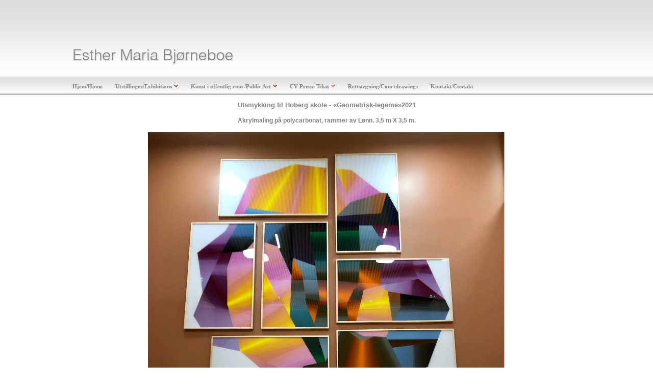

--- FILE ---
content_type: text/html; charset=UTF-8
request_url: https://www.esthermaria.no/2021-utsmykking-hoberg-skole_22018.html
body_size: 3754
content:
<!DOCTYPE HTML PUBLIC "-//W3C//DTD HTML 4.01 Transitional//EN">
<head>
	
		<script>
			var $wp={htmlLoaded:!1,jQueryLoaded:!1,readyStack:[],loadStack:[],executeStack:[],ready:function(e){$wp.jQueryLoaded?$(e):$wp.readyStack.push(e)},load:function(e){$wp.jQueryLoaded?$(window).load(e):$wp.loadStack.push(e)},execute:function(e){$wp.htmlLoaded&&$wp.jQueryLoaded?e():$wp.executeStack.push(e)},fireEvent:function(e){"jQueryLoaded"===e&&($wp.jQueryLoaded=!0,$.each($wp.readyStack,function(e,d){$(d)}),$.each($wp.loadStack,function(e,d){$(window).load(d)})),"htmlLoaded"===e&&($wp.htmlLoaded=!0),$wp.jQueryLoaded&&$wp.htmlLoaded&&$.each($wp.executeStack,function(e,d){d()})}};

			window.$ = $wp.ready;

			function wpAsyncInit() {
				$wp.fireEvent('jQueryLoaded');
			}
		</script>

		<script async=async src="/files/System/Commons/wpack5.7.js"></script>

<title>Utsmykking til Hoberg skole -  «Geometrisk-legeme»2021    

    Akrylmaling på polycarbonat, ramme...</title>

<meta http-equiv="Content-Type" content="text/html; charset=UTF-8" />
  <meta http-equiv="pragma" content="no-cache" />
  <meta http-equiv="cache-control" content="no-cache" />
  <meta name="description" content="Billedkunstner Esther Maria Bjørneboe. Maler og tegner." />
  <meta name="keywords" content="Esther Maria Bjørneboe, Kunstner, Billedkunstner, Abstrakt, Maleri, Tegning, Avistegning, illustratør, Portrettoppdrag," />
  <meta http-equiv="X-UA-Compatible" content="IE=EmulateIE7">
  <meta name="verify-v1" content="mi6BkOBQeoCxCZQ0GYwep+izFxtoFEAS0NbCeVc7f6I=" />

  <link rel="stylesheet" href="files/System/ice_styles.css" type="text/css" />

  <script language="JavaScript" src="files/System/Commons/jquery.min.js" type="text/javascript"></script> 

  <style type="text/css" media="print">
     .screenOnly {
	display:none;
     }
  </style>

  <style type="text/css" media="screen">
     .printOnly {
	display:none;
     }
     
  body {
	color: #ffffff;	
}
</style>
<script>
  (function(i,s,o,g,r,a,m){i['GoogleAnalyticsObject']=r;i[r]=i[r]||function(){
  (i[r].q=i[r].q||[]).push(arguments)},i[r].l=1*new Date();a=s.createElement(o),
  m=s.getElementsByTagName(o)[0];a.async=1;a.src=g;m.parentNode.insertBefore(a,m)
  })(window,document,'script','//www.google-analytics.com/analytics.js','ga');

  ga('create', 'UA-826066-29', 'auto');
  ga('send', 'pageview');

</script>

</head>
	<!-- All kode ovenfor må overføres -->

	<body id=frontEndBody class="roundHeader roundSide roundMain roundForm sheetMargin headerMargin fixTopMenu fixCompactHeader  ">


<table width="100%" border="0" cellspacing="0" cellpadding="0">
  <tr>
    <td height="149" align="center" valign="top" background="images/System/brensrod_bg.gif"><table width="1000" border="0" cellspacing="0" cellpadding="0">
      <tr>
        <td height="90" align="left" valign="middle">&nbsp;</td>
      </tr>
      <tr>
        <td align="left" valign="top"><img src="images/System/bjorneboe_esther.gif"  /></td>
      </tr>
    </table></td>
  </tr>
  <tr>
    <td height="37" background="images/System/brendsrod_meny_bg.gif"><table width="1000" border="0" align="center" cellpadding="0" cellspacing="0">
      <tr>
        <td height="37"><div><div><div style="display:none;"><ul id="imenus0">
<li><a href="https://www.esthermaria.no/">Hjem/Home</a>
</li>
<li><a href="#">Utstillinger/Exhibitions <img src="https://www.esthermaria.no/images/System/ice_arrow_main.gif" border="0" style="margin-bottom:2px;margin-left:2px" alt="" /></a>

<div><div style="width:175px;top:0px;left:0px;"><ul style="width:175px;">

<li style="width:175px;"><a href="https://www.esthermaria.no/2025-soloutstilling-bge-contemporary_22029.html">2025 Soloutstilling BGE Contemporary</a>
</li>

<li style="width:175px;"><a href="https://www.esthermaria.no/2024-soloutstilling-sandefjord-kunstforening_22025.html">2024 Soloutstilling Sandefjord kunstforening</a>
</li>

<li style="width:175px;"><a href="https://www.esthermaria.no/2024-soloutstilling-%C3%B8stfold-kunstsenter_22024.html">2024 Soloutstilling Østfold Kunstsenter</a>
</li>

<li style="width:175px;"><a href="https://www.esthermaria.no/2024-gruppeutstilling-grieg-kunstsamling%2C-oseana-kulturhus%2C-os_22026.html">2024 Gruppeutstilling Grieg kunstsamling, Oseana Kulturhus, Os</a>
</li>

<li style="width:175px;"><a href="https://www.esthermaria.no/2023-soloutstilling-glassl%C3%A5ven-kunstsenter_22023.html">2023 Soloutstilling Glasslåven kunstsenter</a>
</li>

<li style="width:175px;"><a href="https://www.esthermaria.no/2023-soloutstilling-kunstverket-galleri_22021.html">2023 Soloutstilling Kunstverket Galleri</a>
</li>

<li style="width:175px;"><a href="https://www.esthermaria.no/2023-soloutstilling-galleri-lnm_22022.html">2023 Soloutstilling Galleri LNM</a>
</li>

<li style="width:175px;"><a href="https://www.esthermaria.no/2020-soloutstiling-galleri-semmingsen%2C-%22clair-obscur%22_22013.html">2020 Soloutstiling - GALLERI SEMMINGSEN, "Clair-obscur" </a>
</li>

<li style="width:175px;"><a href="https://www.esthermaria.no/2020-gruppeutstilling-kristiansand-kunsthall_22014.html">2020 Gruppeutstilling Kristiansand Kunsthall</a>
</li>

<li style="width:175px;"><a href="https://www.esthermaria.no/2020-gruppeutstilling-galleri-semmingsen_22008.html">2020 Gruppeutstilling Galleri Semmingsen </a>
</li>

<li style="width:175px;"><a href="https://www.esthermaria.no/2019-gruppeutstilling-akershus-kunstsenter%2C-kunstvisitten_22004.html">2019 Gruppeutstilling Akershus Kunstsenter, Kunstvisitten</a>
</li>

<li style="width:175px;"><a href="https://www.esthermaria.no/2018-soloutstilling-kunstverket-galleri_22000.html">2018 Soloutstilling -Kunstverket Galleri</a>
</li>

<li style="width:175px;"><a href="https://www.esthermaria.no/2018-soloutstilling-kh%C3%A5k-kunsthall-%C3%A5lesund_21999.html">2018 Soloutstilling - KHÅK Kunsthall Ålesund</a>
</li>

<li style="width:175px;"><a href="https://www.esthermaria.no/2016-soloutstilling-galleri-semmingsen_21996.html">2016 Soloutstilling - Galleri Semmingsen </a>
</li>

<li style="width:175px;"><a href="https://www.esthermaria.no/2015-soloutstilling-galleri-langegaarden_21990.html">2015 Soloutstilling - Galleri Langegaarden</a>
</li>

<li style="width:175px;"><a href="https://www.esthermaria.no/2014-soloutstilling-kunstnerforbundet_21987.html">2014 Soloutstilling - Kunstnerforbundet</a>
</li>

<li style="width:175px;"><a href="https://www.esthermaria.no/2013-soloutstilling-galleri-lnm_21979.html">2013 Soloutstilling - Galleri LNM</a>
</li>

<li style="width:175px;"><a href="https://www.esthermaria.no/2010-soloutstilling-galleri-semmingsen_21955.html">2010 Soloutstilling - Galleri Semmingsen</a>
</li>

<li style="width:175px;"><a href="https://www.esthermaria.no/2008-soloutstilling-galleri-lnm_21941.html">2008 Soloutstilling -Galleri LNM</a>
</li>

<li style="width:175px;"><a href="https://www.esthermaria.no/2007-soloutstilling-galleri-semmingsen_21943.html">2007 Soloutstilling - Galleri Semmingsen</a>
</li>

<li style="width:175px;"><a href="https://www.esthermaria.no/2004-soloutstilling-akershus-kunstsenter_22011.html">2004 Soloutstilling Akershus Kunstsenter</a>
</li>

</ul></div></div>
</li>
<li><a href="#">Kunst i offentlig rom /Public Art <img src="https://www.esthermaria.no/images/System/ice_arrow_main.gif" border="0" style="margin-bottom:2px;margin-left:2px" alt="" /></a>

<div><div style="width:175px;top:0px;left:0px;"><ul style="width:175px;">

<li style="width:175px;"><a href="https://www.esthermaria.no/2025-volla-skole_22030.html">2025 Volla Skole</a>
</li>

<li style="width:175px;"><a href="https://www.esthermaria.no/2024-utsmykking-hovseter-skole_22028.html">2024 Utsmykking Hovseter Skole</a>
</li>

<li style="width:175px;"><a href="https://www.esthermaria.no/2021-utsmykking-hoberg-skole_22018.html">2021 Utsmykking Hoberg skole</a>
</li>

<li style="width:175px;"><a href="https://www.esthermaria.no/2019-rom-for-kunst%2C-utsmykking-oslo-s-og-flytogterminalen_22005.html">2019 Rom for Kunst, Utsmykking Oslo S og Flytogterminalen</a>
</li>

<li style="width:175px;"><a href="https://www.esthermaria.no/2019-utsmykking-m%C3%B8ylandsenteret-i-andebu_22003.html">2019 Utsmykking Møylandsenteret i Andebu</a>
</li>

<li style="width:175px;"><a href="https://www.esthermaria.no/2016-utsmykking-public-art-senja-vgs_21997.html">2016 Utsmykking/Public Art Senja VGS</a>
</li>

<li style="width:175px;"><a href="https://www.esthermaria.no/2015-koro-utsmykking-public-art-h%C3%B8nefoss-vgs_21993.html">2015 KORO Utsmykking/Public Art Hønefoss VGS</a>
</li>

<li style="width:175px;"><a href="https://www.esthermaria.no/2014-utsmykking-public-art-selmer_21991.html">2014 Utsmykking/Public Art - Selmer</a>
</li>

<li style="width:175px;"><a href="https://www.esthermaria.no/2014-minnemynt-commemorative-coin_21988.html">2014 Minnemynt /Commemorative coin</a>
</li>

<li style="width:175px;"><a href="https://www.esthermaria.no/2013-koro-utsmykking-public-art-kirkenes_21984.html">2013 KORO Utsmykking/Public Art Kirkenes</a>
</li>

<li style="width:175px;"><a href="https://www.esthermaria.no/2010-utsmykning-art-in-public-space-stovner-vgs_21960.html">2010 Utsmykning/Art in public space Stovner VGS</a>
</li>

</ul></div></div>
</li>
<li><a href="#">CV Presse Tekst <img src="https://www.esthermaria.no/images/System/ice_arrow_main.gif" border="0" style="margin-bottom:2px;margin-left:2px" alt="" /></a>

<div><div style="width:175px;top:0px;left:0px;"><ul style="width:175px;">

<li style="width:175px;"><a href="https://www.esthermaria.no/cv-norsk_21961.html">CV Norsk</a>
</li>

<li style="width:175px;"><a href="https://www.esthermaria.no/anmeldelse-i-kunstavisen.no-av-%C3%B8ivind-storm-bjerke-aug.-2024_22027.html">Anmeldelse i Kunstavisen.no av Øivind Storm Bjerke aug. 2024</a>
</li>

<li style="width:175px;"><a href="https://www.esthermaria.no/katalogtekst-%22clair-obscur%22-av-merete-hovdenak.-nov.-2020_22019.html">Katalogtekst "Clair Obscur" av Merete Hovdenak. Nov. 2020</a>
</li>

<li style="width:175px;"><a href="https://www.esthermaria.no/portrettintevju-i-aftenposten-28.-nov-2020_22016.html">Portrettintevju i Aftenposten 28. Nov 2020</a>
</li>

<li style="width:175px;"><a href="https://www.esthermaria.no/anmeldelse-av-boken-%22forbrytelsens-ansikt%22-11.-des.-2020_22015.html">Anmeldelse av boken "Forbrytelsens ansikt" 11. Des. 2020</a>
</li>

</ul></div></div>
</li>
<li><a href="https://www.esthermaria.no/rettstegning-courtdrawings_21910.html">Rettstegning/Courtdrawings</a>
</li>
<li><a href="https://www.esthermaria.no/kontakt-contakt_21619.html">Kontakt/Contakt </a>
</li>

</ul><div style="clear:left;"></div>
</div></div></div></td>
      </tr>
    </table></td>
  </tr>
  <tr>
    <td align="center" valign="top"><table width="1000" border="0" align="center" cellpadding="0" cellspacing="0">
      <tr>
        <td align="left" valign="top" style="padding-top: 12px;">
        
        <!-- MAIN start -->
        
			<h1 class="pageTitle"><p style="text-align: center;"><span style="font-family:trebuchet ms,helvetica,sans-serif;"><small>Utsmykking til Hoberg skole -&nbsp;<b>«Geometrisk-legeme»2021</b></small></span></p>

<p style="text-align: center;"><span style="font-family:trebuchet ms,helvetica,sans-serif;"><small><span style="font-size:12px;">Akrylmaling på polycarbonat, rammer av Lønn. 3,5 m X 3,5 m.</span></small></span></p>

<p style="text-align: center;"><span style="font-size:12px;"><span style="font-family:trebuchet ms,helvetica,sans-serif;"><img alt="" src="https://www.esthermaria.no/images/Skjermbilde%202022-01-14%20kl.%2011.22.52.png" style="width: 70%;"></span></span></p>

<p style="text-align: center;"><span style="font-size:12px;"><span style="font-family:trebuchet ms,helvetica,sans-serif;"><img alt="" src="https://www.esthermaria.no/images/Skjermbilde%202022-01-14%20kl.%2011.23.09.png" style="width: 70%;"></span></span></p>

<p style="text-align: center;"><span style="font-size:12px;"><span style="font-family:trebuchet ms,helvetica,sans-serif;"><img alt="" src="https://www.esthermaria.no/images/Skjermbilde%202022-01-14%20kl.%2011.23.24.png" style="width: 70%;"></span></span></p>

<p style="text-align: center;"></p>
</h1>
			
			
			<div class="pageBody"></div>
			<br style="clear:both" />
			
			
			
			
		

		

		

		
		&nbsp;<br /><div align="right"><a href="javascript:window.print()"><img src="images/System/ice_icon20_print.gif" width="20" height="20" border="0" alt="" /><span style="position:relative;top:-5px">&nbsp;Skriv ut</span></a></div>
		<br />&nbsp;

		<!-- MAIN slutt -->
        
        
        
        
        </td>
      </tr>
    </table></td>
  </tr>
</table>
 <!-- All kode nedenfor må overføres -->

<script language="JavaScript" type="text/javascript">
<!--






//************************************************************************************************************
//
// 	   Infinite Menus - Parameter Settings and Source Code
//         Note: Menu structure and links are defined above with UL and LI tags.
//
//**********************************************************************************************************


	function imenus_data0() {

		this.enable_visual_design_mode = false
		this.main_is_horizontal = true
		this.menu_showhide_delay = 120

		/*--------------------------------------*
		 *          Expand Icon Images          *
		 *--------------------------------------*/

		this.sub_expand_image = "images/System/ice_arrow_sub.gif"
		this.sub_expand_image_hover = "images/System/ice_arrow_sub.gif"
		this.sub_expand_image_width = "10"
		this.sub_expand_image_height = "13"
		this.sub_expand_image_offx = "0"
		this.sub_expand_image_offy = "0"

		// this.main_pointer_image = 'images/System/ice_pointer_down.gif'
		// this.main_pointer_image_width = '10'
		// this.main_pointer_image_height = '11'
		// this.main_pointer_image_offx = '-5'
		// this.main_pointer_image_offy = '-14'

		// this.sub_pointer_image = 'images/System/ice_pointer_right.gif'
		// this.sub_pointer_image_width = '11'
		// this.sub_pointer_image_height = '10'
		// this.sub_pointer_image_offx = '-13'
		// this.sub_pointer_image_offy = '-5'

		// this.sub_pointer_image0_6 = 'images/System/ice_pointer_left.gif'
		// this.sub_pointer_image_offx0_6 = '142'

		// this.sub_pointer_image0_7 = 'images/System/ice_pointer_left.gif'
		// this.sub_pointer_image_offx0_7 = '142'

		// this.sub_pointer_image0_8 = 'images/System/ice_pointer_left.gif'
		// this.sub_pointer_image_offx0_8 = '142'

		/*--------------------------------------*
		 *         Global Menu Styles           *
		 *--------------------------------------*/

		//Main Menu
		this.main_container_styles = " border-width:1px; padding-top:3px; padding-right:0px; padding-bottom:0px; padding-left:0px; "
		this.main_item_styles = "border: 1px solid white; color: #818181; text-align:left; font-family:Verdana; font-size:11px; font-weight:bold; text-decoration:none; padding-top:2px; padding-right:23px; padding-bottom:2px; padding-left:2px; border-style:none; border-color:#000000; border-width:0px; "
		this.main_item_hover_styles = "color: #818181; "
		this.main_item_active_styles = "text-decoration:none; "

		//Sub Menu
		this.subs_container_styles = "background-color:#ededed; border-style:solid; border-color:#d5d5d5; border-width:1px; padding-top:5px; padding-right:5px; padding-bottom:5px; padding-left:5px; "
		this.subs_item_styles = "color:#111111; text-align:left; font-size:11px; font-weight:normal; text-decoration:none; padding-top:2px; padding-right:5px; padding-bottom:2px; padding-left:5px; border-style:none; border-color:#000000; border-width:1px; "
		this.subs_item_hover_styles = "color:#f18e45; "
		this.subs_item_active_styles = "text-decoration:underline; "

	}

// -->
</script>

<script language="JavaScript" src="files/System/imenus.js" type="text/javascript"></script>

	<script>$wp.fireEvent('htmlLoaded');</script>

</body>
</html>




--- FILE ---
content_type: text/css
request_url: https://www.esthermaria.no/files/System/ice_styles.css
body_size: 4060
content:
/* Forms */

	.formRow {
		margin-bottom: 8px;
		clear: both;
		min-height: 2em;
	}

	.formRow label {
		display: block;
		float: left;
		padding-top: 2px;
	}

	.formRow.forgotPasswordDisabled {
		color: #cccccc;
	}

	.formRequiredMarker {
		float: right;
		width: 0.7em;
		text-align: right;
	}

	.formCenterElement {
		 margin-right: 0.9em;
	}

	.formInputWidth {
		width: 75%;
	}



/* Hide in the frontend and admin browser, but show inside wysiwygs. */
#frontEndBody .hideOnlyInFrontEnd {
	display: none;
}


/* For admin */
.productListTable .rowHasLocations td {
	border-bottom-width: 0px;
}


/* Main Styles */

	body {
		margin: 0px;
		padding: 0px;
	}

	body, td {
		font-family: Helvetica, "Arial Halvfet"; 
		font-size: 13px;
		color: #818181;
	}

	.bysant:link {
		font-weight: bold;
		color: #818181;
		text-decoration: none;
		font-size: 10px;
	}
	a {
		font-weight: bold;
		color: #818181;
		text-decoration: none;
	}

	a:visited {
		font-weight: bold;
		text-decoration: none;
	}

	a:active {
		font-weight: bold;
		text-decoration: none;
	}

	a:hover {
		font-weight: bold;
		text-decoration: none;
	}


/* Skin Specific Styles */

	.imageBrowser {
		border: 1px dotted #708bbc;
		background-color: #dbe0ec;
		text-align: center;
		padding-bottom: 12px;
		margin-bottom: 12px;
	}

	.imageBrowser img {
		margin: 24px 12px 12px 12px;
		text-align: center;
		border: 1px solid black;
	}

	.imageBrowserCell {
		padding-bottom: 12px;
	}

	#imageBrowserTextField1 {
		height: 80px;
		width: 400px;
		padding: 12px;
		overflow-y: auto;
		text-align: left;
		font-size: 10px;
		float: center;
		margin: 0 auto;
	}

	.imageBrowserSubTitles {
		font-size: 10px;
	}

	.imageBrowserReadMore {
		text-align: right;
	}

	.inputText {								/* Primarily added to text inputs in the boxes on the sides */
		font-size: 11px;
		color: #333333;
		border: inset #ccc 1px;
		margin-bottom: 3px;
		margin-top: 3px;
	}

	.newsletterlink a {
		font-size: 10px;
		color: #FFFFFF;
		text-decoration: none;
	}

	.whitetext {
		font-size: 10px;
		color: #FFFFFF;
		text-decoration: none;
	}

	.inputsubmit {
		font-size: 10px;
		margin-bottom: 3px;
		color: #333333;
		border: 1px solid #003366;
	}

	.locationbar {
		font-size: 11px;
		color: #8f8fbc;
	}

	.boxtitles {
		font-size: 11px;
		color: #FFFFFF;
		font-weight: bold;
		padding-left: 12px;
	}

	.emailtoafriend_title {
		font-size: 12px;
		font-weight: bold;
	}

	.emailtoafriend_text {
		font-size: 11px;
	}

	.emailtoafriend_message {
		background-color: white;
		padding: 4px;
		width: 98%;
		border: 1px solid black;
		font-size: 10px;
	}

	.shoppingListTable {
		width: 100%;
	}

	.shoppingListTable td {
		padding: 2px;
	}

	.shoppingListTableHeading {
		border-bottom: 1px solid #ffa500;
		font-weight: bold;
	}

	.shoppingListTableContent {
		border-top: 1px #BEC0CC dotted;
	}

	.shoppingListTableComment {
		font-size: 10px;
	}


/* Menu styles */

	/* QuickMenu Core CSS [Do Not Modify!] */
	.qmmc .qmdivider{display:block;font-size:1px;border-width:0px;border-style:solid;} .qmmc .qmdividery{float:left;width:0px;} .qmmc .qmtitle{display:block;cursor:default;white-space:nowrap;} .qmclear {font-size:1px;height:0px;width:0px;clear:left;line-height:0px;display:block;}.qmmc {position:relative;}.qmmc a {float:left;display:block;white-space:nowrap;}.qmmc div a {float:none;}.qmsh div a{float:left;}.qmmc div {visibility:hidden;position:absolute;}


	/* QuickMenu JavaScript Drop Down Menu Styles [Please Modify!] */

	 	/* (MAIN) Container */

		#qm0 {
			background-color: transparent;
			margin: 0px 0px 0px 0px;
		}

		 /* (MAIN) Items */

		#qm0 a {
			color: #818181;
			background-color: transparent;
			font-family: Verdana;
			font-size: 13px;
			text-decoration: none;
			font-weight: bold;
			padding: 0px 21px 0px 0px;
			border-style: solid;
			border-color: transparent;
			border-width: 1px;
		}

		/* (MAIN) Hover State */

		#qm0 a:hover {
			color: #818181;
		}

		/* (MAIN) Active Page */
		/* This is a style set diretly on the anchor tag of the page the user is currently viewing.
		   This is the equivalent of ...activerow1 in the non js menu */

		#qm0 a.activePage {
			
		}

		/* (MAIN) Active State */
		/* Note! Active state is not the same as activerow in a non-js menu */
		/* Active state is a menu item with the cursor hovering over it and a sub menu expanded */

		body #qm0 .qmactive, body #qm0 .qmactive:hover {
			color: #818181;
		}

		/* (MAIN) Parent Items */

		#qm0 .qmparent {

		}

		/* [SUB] Containers */

		#qm0 div {
			background-color: #CFDBF0;
			padding: 2px;
			border-style: solid;
			border-width: 1px;
			border-color: #CFDBF0;
			margin: -1px 0px 0px 0px;
		}

		/* [SUB] Hover State */

		#qm0 div a:hover {
			color: #f18e45;
		}

		/* [SUB] Active State */
		/* Note! Active state is not the same as activerow in a non-js menu */
		/* Active state is a menu item with the cursor hovering over it and a sub menu expanded */

		body #qm0 div .qmactive, body #qm0 div .qmactive:hover {
			color: #f18e45;
		}

		/* [SUB] Parent Items */

		#qm0 div .qmparent {

		}

		/* [SUB] Items */

		#qm0 div a {
			color: #000000;
			font-weight: normal;
			background-color: transparent;
			padding: 2px 40px 2px 5px;
			border-width: 0px;
			border-style: none;
			border-color: #000000;
		}


	/* Side Menu Without JavaScript */

	.sidemenutable {
		width: 180px;
		border-collapse: collapse;
	}


	/* Side Menu Level 1 */

		.sidemenu_row1 {			/* Empty styles are left in place as a demonstration */

		}

		.sidemenu_row1 td {

		}

		.sidemenu_row1 td a {
			border-bottom: 1px dashed #868686;
			padding: 4px;
			display: block;
			color: #868686;
			font-size: 11px;
			text-decoration: none;

		}

		.sidemenu_row1 td a:hover {
			color: #fe5a01;
		
		}

		.sidemenu_activerow1 {			/* activerow styles come in addition to the regular row style. NOT instead of */
	
		}

		.sidemenu_activerow1 td {
		

		}

		.sidemenu_activerow1 td a {
		
		}

		.sidemenu_activerow1 td a:hover {
			
		}


	/* Side Menu Level 2 */

		.sidemenu_row2 td a {
			background-image: url('../../images/System/ice_sidemenuimage.gif');
			background-repeat: no-repeat;
			background-position: 3px 4px;
			padding: 4px 4px 4px 19px;
			display: block;
			color: #868686;
			font-size: 10px;
			text-decoration: none;
			border: 0px solid white;

		}

		.sidemenu_row2 td a:hover {
			color: #fe5a01;
			
			
		}

		.sidemenu_activerow2 td a {
			
			

		}


	/* Side Menu Level 3 */

		.sidemenu_row3 td a {
			background-image: url('../../images/System/ice_sidemenuimage.gif');
			background-repeat: no-repeat;
			background-position: 18px 4px;
			padding: 3px 4px 3px 34px;
			display: block;
			color: #000000;
			font-size: 10px;
			text-decoration: none;
			border: 1px solid white;

		}

		.sidemenu_row3 td a:hover {
			color: #000000;
			border: 1px dotted #868686;
			background-color: #cfdbf0;
		}

		.sidemenu_activerow3 td a {
			color: #000000;
			border: 1px dotted #868686;
			background-color: #cfdbf0;
		}


	/* Side Menu Level 4 */

		.sidemenu_row4 td a {
			background-image: url('../../images/System/ice_sidemenuimage.gif');
			background-repeat: no-repeat;
			background-position: 33px 4px;
			padding: 3px 4px 3px 49px;
			display: block;
			color: #000000;
			font-size: 10px;
			text-decoration: none;
			border: 1px solid white;

		}

		.sidemenu_row4 td a:hover {
			color: #000000;
			border: 1px dotted #868686;
			background-color: #cfdbf0;
		}

		.sidemenu_activerow4 td a {
			color: #000000;
			border: 1px dotted #868686;
			background-color: #cfdbf0;
		}


	/* Side Menu Level 5 */


		.sidemenu_row5 td a {
			background-image: url('../../images/System/ice_sidemenuimage.gif');
			background-repeat: no-repeat;
			background-position: 48px 4px;
			padding: 3px 4px 3px 64px;
			display: block;
			color: #000000;
			font-size: 10px;
			text-decoration: none;
			border: 1px solid white;
		}

		.sidemenu_row5 td a:hover {
			color: #000000;
			border: 1px dotted #868686;
			background-color: #cfdbf0;
		}

		.sidemenu_activerow5 td a {
			color: #000000;
			border: 1px dotted #868686;
			background-color: #cfdbf0;
		}


/* Page Styles */

	h1.pageTitle, .pageTitle, .pageTitle td {		/* Second declaration is used in the administration module */
		font-size: 16px;
		font-weight: bold;
	}

	.pageImage {
		float: left;
		margin-right: 12px;
		margin-bottom: 12px;
	}

	.pageBody, .pageBody td {
		
	}

	.pageFooter, .pageFooter td {
		
	}


/* Article Styles */

	h1.articlePageTitle {
		font-size: 16px;
		font-weight: bold;
	}

	.articlePageIngress, .articlePageIngress td {
		font-weight: bold;
	}

	.articlePageBody, .articlePageBody td {
	
	}



/* Product Styles */

	h1.productPageTitle {
		font-size: 16px;
		font-weight: bold;
	}

	.productPageQtyBox {
		width: 30px;
		border: 1px solid black;
		background: #dbe0ec;
	}

	.productPageCustomerCommentBox {
		border: 1px solid black;
		width: 100px;
		height: 40px;
	}

	.productPageVariantSelects {
		margin-bottom: 5px;
	}

	.productPageProductInfoTable {
		width: 100%;
	}

	.productPageProductInfoTable td {
		padding: 3px;
	}

	.productPageProductInfoTitle {
		font-weight: bold;
		border-bottom: 1px solid #ffa500;
		background-color: #dbe0ec;
	}

	.productPageMoreInfoTable {
		position: relative;
		width: 100%;
		margin-top: 20px;
	}

	.productPageExternalURLsTable {

	}

	.productPageMoreInfoTable td {
		padding: 3px;
	}

	.productPageMoreInfoTitle {
		font-weight: bold;
		border-bottom: 1px solid #ffa500;
		background-color: #dbe0ec;
	}

	.productPageMoreInfoTableHeadings {
	
	}

	.productPageBodyTitle {
		font-weight: bold;
		border-bottom: 1px solid #ffa500;
		background-color: #dbe0ec;
		padding: 3px;
	}

	.productPageBody, .productPageBody td {
		padding: 3px;
	}

	.productPagePriceBeforeDiscount {
		color: #8b0000;
		font-weight: bold;
	}

	.productPagePrice {
		color: #006400;
		font-weight: bold;
	}

	.productPageBuyButton {
		font-size: 11px;
		font-weight: bold;
		color: white;
		border: outset 1px #ccc;
		background-color: #fe7201;
		margin-top: 8px;
		cursor: pointer;
	}


/* Article List Styles */

	/* Normal List */

		.articleListTitle_Normal {
			
		}

		.articleListIngress_Normal {

		}

		.articleListReadMoreLink_Normal a {

		}

		.articleListBox_Normal {
			padding-right: 20px;
			padding-top: 5px;
			padding-bottom: 5px;
			border-bottom: 1px #BEC0CC dotted;
		}

	/* Boxed List */

		.articleListTitle_Bokser {

		}

		.articleListIngress_Bokser {

		}

		.articleListReadMoreLink_Bokser {
			font-weight: normal;
		}

		.articleListBox_Bokser {
			padding: 4px;
			border: 1px #BEC0CC solid;
		}

		.articleListBox_Bokser_on {					/* Mouse "Hover" function for articles */
			padding: 4px;
			border: 1px #BEC0CC solid;
			background-color: #ececec;
			cursor: pointer;
		}


	/* Boxed List Without Ingress */

		.articleListTitle_Bokser_WO_Ingress {
			font-size: 10px;
			color: #003366;
			text-decoration: none;
			font-weight: normal;
		}

		.articleListBox_Bokser_WO_Ingress {
			margin-top: 10px;
			padding: 4px;
			border: 1px #BEC0CC solid;
		}

		.articleListBox_Bokser_WO_Ingress_on {				/* Mouse "Hover" function for articles */
			margin-top: 10px;
			padding: 4px;
			border: 1px #BEC0CC solid;
			background-color: #ececec;
			cursor: pointer;
		}

	/* Arrow Dotted List Without Ingress */

		.articleListTitle_Arrows_WO_Ingress {
			font-size: 10px;
			text-decoration: none;
			font-weight: normal;
		}

	/* Image and title List */

		.articleListTable_Imagentitle {
			width: 100%;
		}

		.articleListTitleCell_Imagentitle {
			font-size: 11px;
		}

		.articleListImage_Imagentitle {
			
		}


	/* Mini List */

		.articleListTable_Mini {
			width: 100%;
			margin-top: 10px;
			margin-bottom: 10px;
		}

		.articleListTable_Mini td {
			padding-right: 10px;
		}

		.articleListTitleCell_Mini {
			font-size: 11px;
		}

		.articleListIngressCell_Mini {
			font-size: 11px;
		}

		.articleListImage_Mini {
			
		}

	/* FAQ List */

		.articleListTitle_FAQ {
			font-weight: bold;
			cursor: pointer;
		}

		.articleListIngress_FAQ {

		}

		.articleListReadMoreLink_FAQ {
			font-weight: normal;
		}

		.articleListBox_FAQ {
			padding-right: 20px;
			padding-top: 5px;
			padding-bottom: 5px;
			border-bottom: 1px #BEC0CC dotted;
		}



/* Product List Styles */

	/* Best Seller */

		.bestSeller_productTitle a,
		.bestSeller_productTitle a:hover {
			color: white;
		}

		.bestSeller_priceBeforeDiscount {
			font-size: 10px;
			text-decoration: line-through;
			color: #f69c9c;
			font-weight: bold;
		}

		.bestSeller_price {
			font-size: 10px;
			color: white;
			font-weight: bold;
		}

		.bestSeller_infoButton {
			font-size: 11px;
			font-weight: bold;
			color: white;
			border: outset 1px #ccc;
			background-color: #708bbc;
			margin-top: 1px;
			cursor: pointer;
		}

		.bestSeller_buyButton {
			font-size: 11px;
			font-weight: bold;
			color: white;
			border: outset 1px #ccc;
			background-color: #fe7201;
			margin-top: 1px;
			cursor: pointer;
		}


	/* Normal List */

		.productListHeading_Normal {
			border-bottom: 1px solid #ffa500;
			font-weight: bold;
			padding: 2.00pt 2.00pt 2.00pt 2.00pt
		}

		.productListContent_Normal {
			border-bottom: 1px #BEC0CC dotted;
			padding: 2.00pt 2.00pt 2.00pt 2.00pt
		}

		.productListContent2_Normal {
			background-color: #dbe0ec;
			border-bottom: 1px #BEC0CC dotted;
			padding: 2.00pt 2.00pt 2.00pt 2.00pt
		}

		.productListTitle_Normal {
			font-weight: bold;
		}

		.productListPriceBeforeDiscount_Normal {
			color: #8b0000;
			font-weight: bold;
		}

		.productListPrice_Normal {
			color: #006400;
			font-weight: bold;
		}

		.productListQty_Normal {

		}

		.productListQtyBox_Normal {
			border: 1px solid black;
			background: #dbe0ec;
			width: 30px;
		}

		.productListCustomerCommentBox_Normal {
			border: 1px solid black;
			width: 100px;
			height: 40px;
		}

		.productListVariants_Normal select {
		
		}

		.productListAddToBasketLink_Normal {
			font-size: 11px;
		}

		.productListAddToBasketLink_Normal:hover {
			font-size: 11px;
		}

		.productListCheckoutChangeLink_Normal {
			color: green;
			font-size: 11px;
		}

		.productListCheckoutChangeLink_Normal:visited {
			color: green;
			font-size: 11px;
		}

		.productListCheckoutDeleteLink_Normal {
			color: #8b0000;
			font-size: 11px;
		}

		.productListCheckoutDeleteLink_Normal:visited {
			color: #8b0000;
			font-size: 11px;
		}

		.productListBuyButton_Normal {
			font-size: 11px;
			font-weight: bold;
			color: white;
			border: outset 1px #ccc;
			background-color: #fe7201;
			margin-top: 1px;
			cursor: pointer;
		}

	/* Boxed List */

		.productListTable_Boxed {
			border: 1px solid #dbe0ec;
		}

		.productListTitle_Boxed {
			font-weight: bold;
		}

		.productListTitleCell_Boxed {
			background-color: #dbe0ec;
			border-top: 2px solid white;
			border-right: 2px solid white;
			border-left: 2px solid white;
		}

		.productListFooterCellLeft_Boxed {
			background-color: #dbe0ec;
			border-bottom: 2px solid white;
			border-left: 2px solid white;
		}

		.productListFooterCellRight_Boxed {
			background-color: #dbe0ec;
			border-bottom: 2px solid white;
			border-right: 2px solid white;
		}

		.ProductListIngress_Boxed {
			font-size: 10px;
		}

		.productListInfoButton_Boxed {
			font-size: 11px;
			font-weight: bold;
			color: white;
			border: outset 1px #ccc;
			background-color: #708bbc;
			margin-top: 2px;
			margin-bottom: 2px;
			cursor: pointer;
		}

		.productListBuyButton_Boxed {
			font-size: 11px;
			font-weight: bold;
			color: white;
			border: outset 1px #ccc;
			background-color: #fe7201;
			margin-top: 2px;
			margin-bottom: 2px;
			cursor: pointer;
		}

		.productListPriceBeforeDiscount_Boxed {
			font-size: 10px;
			color: #8b0000;
			text-decoration: line-through;
			font-weight: bold;
		}

		.productListPrice_Boxed {
			font-size: 10px;
			color: #006400;
			font-weight: bold;
		}

		.productListVariants_Boxed select {
			margin-top: 3px;
			margin-bottom: 2px;
		}

	/* Boxed List - extras for 2 column version */

		.productListContent_Boxed_w_Column {
			padding: 4px;
			font-size: 10px;
		}

		.productListFooterCell_Boxed_w_Column {
			background-color: #dbe0ec;
			font-size: 10px;
			border-bottom: 2px solid white;
			border-right: 2px solid white;
			border-left: 2px solid white;
		}

		.productListBuyButton_Boxed_w_Column {
			width: 80px;
			font-size: 11px;
			font-weight: bold;
			color: white;
			border: outset 1px #ccc;
			background-color: #fe7201;
			margin-top: 2px;
			margin-bottom: 2px;
			cursor: pointer;
		}

		.productListInfoButton_Boxed_w_Column {
			width: 80px;
			font-size: 11px;
			font-weight: bold;
			color: white;
			border: outset 1px #ccc;
			background-color: #708bbc;
			margin-top: 2px;
			margin-bottom: 2px;
			cursor: pointer;
		}


	/* Simple List */

		.productListImage_Simple {

		}

		.productListTable_Simple {
			border-bottom: 1px #BEC0CC dotted;
			margin-top: 7px;
		}

		.productListTitleCell_Simple {

		}

		.productListIngressCell_Simple {
			padding-bottom: 10px;
		}

		.productListMoreInfoCell_Simple {
			padding-bottom: 10px;
		}

		.productListMoreInfoCell_Simple table td {
			padding-right: 4px;
		}

		.productListMoreInfoTitle_Simple {
			font-size: 12px;
		}

		.productListMoreInfoData_Simple {
			font-size: 12px;
		}

		.productListPriceBeforeDiscount_Simple {
			color: #8b0000;
			font-weight: bold;
			padding-right: 4px;
			padding-bottom: 3px;
			font-size: 12px;
		}

		.productListDiscount_Simple {
			color: #8b0000;
			font-weight: bold;
			padding-right: 4px;
			padding-bottom: 3px;
			font-size: 12px;
		}

		.productListPrice_Simple {
			color: #006400;
			font-weight: bold;
			padding-right: 4px;
			padding-bottom: 10px;
			font-size: 12px;
		}

		.productListVariants_Simple {

		}

		.productListBuyButton_Simple {
			width: 80px;
			font-size: 11px;
			font-weight: bold;
			color: white;
			border: outset 1px #ccc;
			background-color: #fe7201;
			margin-top: 1px;
			cursor: pointer;
		}

		.productListInfoButton_Simple {
			width: 80px;
			font-size: 11px;
			font-weight: bold;
			color: white;
			border: outset 1px #ccc;
			background-color: #708bbc;
			margin-top: 2px;
			margin-bottom: 10px;
			cursor: pointer;
		}


	/* Image and title List */

		.productListTable_Imagentitle {
			width: 100%;
		}

		.productListTitleCell_Imagentitle {
			font-size: 11px;
			padding-bottom: 10px;
		}

		.productListImage_Imagentitle {
			
		}

	/* Mini List */

		.productListTable_Mini {
			width: 100%;
			margin-top: 10px;
			margin-bottom: 10px;
		}

		.productListTable_Mini td {
			padding-right: 10px;
		}

		.productListTitleCell_Mini {
			font-size: 11px;
		}

		.productListIngressCell_Mini {
			font-size: 11px;
		}

		.productListImage_Mini {
			
		}


	/* Slim List */

		.productListTable_Slim {
			border: 1px solid #48549c;
		}

		.productListTitle_Slim {
			font-weight: bold;
		}

		.productListTitleCell_Slim {

		}

		.productListFooterCellLeft_Slim {

		}

		.productListFooterCellRight_Slim {

		}

		.ProductListIngress_Slim {
			font-size: 10px;
			color: #48549c;
		}

		.productListInfoButton_Slim {
			font-size: 11px;
			font-weight: bold;
			color: #48549c;
			border: solid 1px #48549c;
			background-color: white;
			margin-top: 2px;
			margin-bottom: 2px;
			cursor: pointer;
		}

		.productListPriceBeforeDiscount_Slim {
			font-size: 10px;
			color: darkred;
			text-decoration: line-through;
			font-weight: bold;
		}

		.productListPrice_Slim {
			font-size: 12px;
			color: #48549c;
			font-weight: bold;
		}





/* Order List Styles */


	.orderTitles {
		padding: 4px;
		border-bottom: 1px solid #ffa500;
	}

	.orderLine1 {					/* registered orders */
		background-color: #dcf5de;
		padding: 2px;
		border-bottom: 1px solid gray;
		font-size: 11px;
	}

	.orderLine2 {					/* confirmed orders */
		background-color: #b8e0b9;
		padding: 2px;
		border-bottom: 1px solid gray;
		font-size: 11px;
	}

	.orderLine5 {					/* processed orders */
		background-color: #9ed2a3;
		padding: 2px;
		border-bottom: 1px solid gray;
		font-size: 11px;
	}

	.orderLine6 {					/* shipped orders */
		background-color: #83c488;
		padding: 2px;
		border-bottom: 1px solid gray;
		font-size: 11px;
	}

	.orderLineCancelled {				/* cancelled orders */
		background-color: #fa8c66;
		padding: 2px;
		border-bottom: 1px solid gray;
		font-size: 11px;
	}

	.orderLineInactive {				/* inactive orders */
		background-color: #faab8f;
		padding: 2px;
		border-bottom: 1px solid gray;
		font-size: 11px;
	}

	.orderFooter {
		font-size: 11px;
		padding: 2px;
		font-weight: bold;
	}


/* Div. Styles */

	.freightOptionPrice {

	}

	.inputButton {								/* Added to buttons */
		font-size: 11px;
		font-weight: bold;
		color: white;
		border: outset 1px #ccc;
		background-color: #708bbc;
		margin-top: 8px;
	}

	.boxOutlined {								/* Makes a block stand out */
		border: 1px dotted #708bbc;
		background-color: #dbe0ec;
		padding: 5px;
	}

	.boxOutlinedTitle {
		font-weight: bold;
		border-bottom: 1px dotted #708bbc;
	}

	.boxOutlinedWarning {							/* Makes a block stand even more out. For error messages etc. */
		color: #8b0000;
		border: 1px dotted #8b0000;
		background-color: #e5dada;
		padding: 5px;
	}

	.boxOutlinedWarning td {
		color: #8b0000;
	}

	.orderHeadings {
		background-color: #dbe0ec;
		border-bottom: 1px solid #ffa500;
	}
	
	.orderProductLines {
		border-bottom: 1px dotted gray;
	}

/* Rarely Changed Styles */

	form {
		padding:0px;
		margin:0px;
	}

	hr {
		color: #c1c1c1;
		background-color: #c1c1c0;
		height: 1px;
	}

	input {
		font-family: Verdana, "Arial Halvfet", Helvetica;
	}




--- FILE ---
content_type: text/plain
request_url: https://www.google-analytics.com/j/collect?v=1&_v=j102&a=2015132519&t=pageview&_s=1&dl=https%3A%2F%2Fwww.esthermaria.no%2F2021-utsmykking-hoberg-skole_22018.html&ul=en-us%40posix&dt=Utsmykking%20til%20Hoberg%20skole%20-%20%C2%ABGeometrisk-legeme%C2%BB2021%20Akrylmaling%20p%C3%A5%20polycarbonat%2C%20ramme...&sr=1280x720&vp=1280x720&_u=IEBAAEABAAAAACAAI~&jid=912684655&gjid=1827234884&cid=978160718.1768651334&tid=UA-826066-29&_gid=1906274538.1768651334&_r=1&_slc=1&z=1128293064
body_size: -451
content:
2,cG-HE08XZNTPQ

--- FILE ---
content_type: application/javascript
request_url: https://www.esthermaria.no/files/System/imenus.js
body_size: 5329
content:

//*******Optional Pointer Module (May be removed if not using pointer images.)************

	function imenus_add_pointer_image(obj,dto,level){
		if((ulm_oldnav)||(ulm_mac &&(ulm_ie || ulm_navigator)))return;
		x4="main";
		if(level>0)x4="sub";
		var id=obj.firstChild.id.substring(obj.firstChild.id.indexOf("_")+1);
		x3=document.createElement("DIV");
		x3.style.position="absolute";
		x3.style.visibility="hidden";
		x3.setAttribute("ispointer",1);
		x3.setAttribute("scxy","0,0");
		x3.setAttribute("offxy","0,0");
		if((level==0)&&(dto.main_is_horizontal)){
			x3.setAttribute("ish",1);
			x3.setAttribute("fxoff",x26(dto.main_pointer_image_offy));
			x3.setAttribute("sloff",x26(dto.main_pointer_image_offx));
		} else {
			x3.setAttribute("fxoff",x26(x28(x4+"_pointer_image_offx",dto,id)));
			x3.setAttribute("sloff",x26(x28(x4+"_pointer_image_offy",dto,id)));
		} if ((!(x5=x28(x4+"_pointer_image",dto,id)))||(x5.toLowerCase()=="none")) {
			obj.onmousemove=function(e){
					if(ulm_ie)e=window.event;
					e.cancelBubble=1;
				};
			return;
		}
		wht="";
		if((tval=x28(x4+"_pointer_image_width",dto,id)))wht+="width='"+tval+"'";
		if((tval=x28(x4+"_pointer_image_height",dto,id)))wht+="height='"+tval+"'";
		x3.innerHTML='<img src="'+x5+'" '+wht+'>';
		obj.appendChild(x3);
		obj.onmouseover=function(){imenus_initialize_pointer(this);};
		obj.onmousemove=function(e){
			var lc=this.lastChild;
			if(ulm_ie)e=window.event;
			offxy=eval("new Array("+lc.getAttribute("offxy")+")");
			sloff=parseInt(lc.getAttribute("sloff"));
			scxy=eval("new Array("+lc.getAttribute("scxy")+")");
			if(this.lastChild.getAttribute("ish"))lc.style.left=e.clientX-offxy[0]+sloff+scxy[0]+"px";
			else lc.style.top=e.clientY-offxy[1]+sloff+scxy[1]+"px";
			if(lc.getAttribute("initialized"))lc.style.visibility="visible";
			e.cancelBubble=1;
		};
		obj.onmouseout=function(){
			this.lastChild.style.visibility="hidden";
		};
	};

	function x26(val){
		if(val==null)return 0;
		return val;
	};

	function imenus_initialize_pointer(obj){
		var lc=obj.lastChild;
		lc.setAttribute("offxy",x27(obj));
		var pxy=parseInt(lc.getAttribute("fxoff"));
		if(lc.getAttribute("ish"))lc.style.top=pxy+"px";
		else lc.style.left=pxy+"px";
		pobj=document.body;
		if((!(pobj.scrollLeft+pobj.scrollTop))&&(document.documentElement))pobj=document.documentElement;
		lc.setAttribute("scxy",pobj.scrollLeft+","+pobj.scrollTop);
		lc.setAttribute("initialized",1);
	};

	function x27(obj){
		var offy=0;
		var offx=0;
		do{offy+=obj.offsetTop;
		offx+=obj.offsetLeft;
		}while((obj=obj.offsetParent))return new Array(offx,offy);
	};

	function x28(pname,dto,index){
		if((rval=dto[pname+index])!=null)return rval;
		else return dto[pname];
	}


//*******Optional RSS Feed Module (May be removed if not using RSS feeds.)************
;

	function imenus_get_rss_data(srcobj,url){var s=srcobj.id;
		if(window.ActiveXObject){ulm_rss[s]=new ActiveXObject("Microsoft.XMLDOM");
		ulm_rss[s].onreadystatechange=x37;
		ulm_rss[s].load(url);
		}else  if(window.XMLHttpRequest){try{ulm_rss[s]=new XMLHttpRequest();
		ulm_rss[s].onreadystatechange=x37;
		if(ulm_rss[s].overrideMimeType)ulm_rss[s].overrideMimeType("text/xml");
		ulm_rss[s].open("GET",url,1);
		ulm_rss[s].send(null);
		}catch(e){}}
	};


	function x37(){for(var i in ulm_rss){if((ulm_rss[i])&&(ulm_rss[i].readyState==4)){x38=ulm_rss[i];
		if(x38.responseXML)x38=x38.responseXML;
		lobj=document.getElementById(i);
		var ihtml='<a href="'+x39(x38,"link","#")+'">'+x39(x38,"title","")+'</a><div><div class="imsubc" style="'+x40(lobj,"width")+x40(lobj,"left")+x40(lobj,"top")+'"><ul>';
		nis=x38.getElementsByTagName("item");
		if(!nis.length)continue;
		for(var j=0;
		j<nis.length;
		j++)ihtml+='<li><a title="'+x39(nis[j],"description","")+'" href="'+x39(nis[j],"link","#")+'">'+x39(nis[j],"title","Item"+j)+'</a></li>';
		lobj.innerHTML=ihtml+'</ul></div></div>';
		dto=new window["imenus_data"+lobj.dto];
		new imenus_create_menu(new Array(lobj),lobj.x4,dto,lobj.dto,lobj.sid);
		imenus_obj=lobj;
		if((we=window.ulm_rss_func))eval(we);
		ulm_rss[i]=null;
		continue;
		}}
	};


	function x39(obj,name,def){if((tti=obj.getElementsByTagName(name)).length)return imenus_get_xml_text(tti[0]);
		return def;
	};


	function x40(obj,name){if((tval=obj.getAttribute("rss"+name)))return name+":"+tval+"px;";
		return "";
	};


	function imenus_get_xml_text(node){if(node.text)return node.text;
		else  if(node.textContent)return node.textContent;
		else  if(tti[0].innerText)return node.innerText;
	}

//*******Infinite Menus Source Code*****************


	if(!window.vdt_doc_effects)vdt_doc_effects=new Object();
	ht_obj=new Object();
	cm_obj=new Object();
	x29=null;
	ulm_playobj=null;
	ulm_rss=new Object();
	ulm_version="6.0";
	ulm_base="http://www.opencube.com/vim6.0/";
	ulm_ie=window.showHelp;
	ulm_ie7=(navigator.userAgent.indexOf("MSIE 7")+1);
	ulm_opera=window.opera;
	ulm_strict=((ulm_ie || ulm_opera)&&(document.compatMode=="CSS1Compat"));
	ulm_mac=navigator.userAgent.indexOf("Mac")+1;
	ulm_navigator=navigator.userAgent.indexOf("Netscape")+1;
	ulm_version=parseFloat(navigator.vendorSub);
	ulm_firefox=navigator.userAgent.indexOf("Firefox")+1;
	ulm_oldnav=(ulm_navigator && ulm_version<7.1);
	ulm_iemac=(ulm_ie && ulm_mac);
	ulm_oldie=(ulm_ie &&(navigator.userAgent.indexOf("MSIE 5.0")+1));
	ulm_dw=false;
	ulm_sep="_";
	if(!ulm_ie)ulm_sep="z";
	ulm_bna=new Array(85,110,108,111,99,107,32,78,111,119,33);
	ulm_b2na=new Array(79,112,101,110,67,117,98,101,32,45,32,73,110,102,105,110,105,116,101,32,77,101,110,117,115);
	ulm_display="block";
	if(ulm_iemac)ulm_display="inline-block";
	if(ulm_iemac && document.doctype){
		tval=document.doctype.name.toLowerCase();
		if((tval.indexOf("dtd")>-1)&&((tval.indexOf("http")>-1)||(tval.indexOf("xhtml")>-1)))ulm_strict=1;
	}
	x0=1;
	if(ulm_ie)x0=x10();
	x1=document.getElementsByTagName("UL");
	
	for(mi=0;mi<x1.length;mi++) {
		if((x2=x1[mi].id)){
			if(x2.indexOf("imenus")>-1){
				x2=x2.substring(6);
				dto=new window["imenus_data"+x2];
				imenus_create_menu(x1[mi].childNodes,x2+ulm_sep,dto,x2);
				if(!ulm_oldnav && window.imenus_add_pointer_image)imenus_add_pointer_image(x1[mi].parentNode.parentNode,dto,0);
				x6(x2,dto);
				(ap1=x1[mi].parentNode).id="imouter"+x2;
				ap1.parentNode.id="imcontainer2"+x2;
				(ap2=ap1.parentNode.parentNode).id="imcontainer1"+x2;
				x1[mi].parentNode.style.display=ulm_display;
				//ap2.style.width=x1[mi].parentNode.offsetWidth+"px"; // Fjernet linjen for kompatibilitet med WebPublish 5.2+
				ap2.style.height=ap1.parentNode.offsetHeight+"px";
				ap2.setAttribute("align","left");
				if(ulm_ie && !ulm_mac){
					var x32=document.getElementsByTagName("iframe");
					for(var i=0;i<x32.length;i++) {
						if(x32[i].getAttribute("x31")) {
							var x33=x32[i].parentNode.children[1];
							x32[i].style.height=x33.offsetHeight;
							x32[i].style.width=x33.offsetWidth;
						}
					}
				}
				if(ulm_firefox){
					for(var i=0;i<(ifrm=document.getElementsByTagName("iframe")).length;i++) {
						ifrm[i].onmouseover=function() {
							for(var f in cm_obj) {
								x34(cm_obj[f],dto.menu_showhide_delay);
								if((pls=cm_obj[f].getElementsByTagName("UL")).length){
									if((pols=pls[0].parentNode.lastChild).getAttribute("ispointer")) pols.style.visibility="hidden";
								}
							}
						}
					}
				}

				if(window.name=="imopenmenu")dto.enable_visual_design_mode=1;

				if((ulm_ie && !ulm_mac && !ulm_oldie)&&(window.vdt_doc_effects && dto.enable_visual_design_mode)){
					vdt_doc_effects[x1[mi].id]=x1[mi].id.substring(0,6);
					sd='<sc'+'ript language="JavaScript" src="'+ulm_base+'vimenus.js"></sc'+'ript>';
					if(!window.vdt_doc_effects.initialized){sd+='<sc'+'ript language="JavaScript" src="'+ulm_base+'vdesigntool.js"></sc'+'ript>';
					window.vdt_doc_effects.initialized=1;
					}document.write(sd);
				}
	
				if((ulm_ie && !ulm_mac && !ulm_oldie)&&(x0 || dto.enable_visual_design_mode)) {
					var x5t='<div style="cursor:default;white-space:nowrap;background-color:#eeeeee;padding:1px;padding-left:5px;padding-right:5px;border-width:1px;border-color:#333333;border-style:solid;font-size:11px;font-family:Arial;">';
					oclick="";
//					if(!dto.enable_visual_design_mode){
//						if(x0=="sub1"){
//							oclick="window.open(\'http://www.opencube.com/')";
//							for(us in ulm_b2na)x5t+=String.fromCharCode(ulm_b2na[us]);
//						} else {
//							oclick="window.open(\'"+ulm_base+"../unlock_now.asp\?"+window.location.href+"')";
//							for(us in ulm_bna)x5t+=String.fromCharCode(ulm_bna[us]);
//						}
//					} else {
//						x5t+="Loading VDP...";
//					}
					x5t+="</div>";
					(x7=x1[mi].parentNode).insertAdjacentHTML("afterBegin",'<div onmousemove="event.cancelBubble=1" style="position:absolute;visibility:hidden;top:-20px;left:0px;"><div onclick="'+oclick+'" style="position:absolute;">'+x5t+'</div></div>');
					if (!dto.enable_visual_design_mode) {
						x7.firstChild.firstChild.firstChild.style.cursor="hand";
						ap1.onmouseover=function(){
							if(x29)clearTimeout(x29);
							x7.firstChild.style.visibility="visible";
						};
						ap1.onmouseout=function(){
							x29=setTimeout("x8(window."+this.id+")",dto.menu_showhide_delay);
						};
					} else x7.firstChild.style.visibility="visible";
				}
			}
		}
	}

	if(tval=document.getElementById('ulm_dwmessage')) {
		tval.removeNode(1);
		ulm_dw=1;
	};



	function x8(x9){
		x9.firstChild.style.visibility="hidden";
	};



	function x10(){
		if((x11=window.location.hostname)!="") {
			if(window.return_sub){
				if(parseInt(Math.random()*10)==5)return "sub1";
				else return;
			}
			if(!window.list7){
				mval=0;
				for(i=0;i<(x11).length;i++) mval+=x11.charCodeAt(i);
				mval+="-u";
				x12=0;
				while ((a_val=window["unl"+"ock"+x12])) {
					if (mval==a_val) return false;
					x12++;
				}
				return "ulm_ie";
			}
		}
	};



	function imenus_create_menu(nodes,prefix,dto,d_toid,sid){this.counter=0;
		if(sid)this.counter=sid;
		for(this.li=0;
		this.li<nodes.length;
		this.li++){if(nodes[this.li].tagName=="LI"){this.bc="ulitem"+prefix+this.counter;
		nodes[this.li].id=this.bc;
		this.ac="ulaitem"+prefix+this.counter;
		nodes[this.li].firstChild.id=this.ac;
		nodes[this.li].level=(this.level=prefix.split(ulm_sep).length-1);
		nodes[this.li].dto=d_toid;
		nodes[this.li].x4=prefix;
		nodes[this.li].sid=this.counter;
		if(ulm_ie && !ulm_mac && !ulm_ie7)nodes[this.li].style.height="1px";
		nodes[this.li].onkeydown=function(e){if(ulm_ie)e=window.event;
		if(e.keyCode==13)hover_handle(this,1);
		};
		nodes[this.li].onmouseover=function(){if(this.firstChild.className.indexOf("iactive")==-1)this.firstChild.className="ihover";
		if(ht_obj[this.level])clearTimeout(ht_obj[this.level]);
		ht_obj[this.level]=setTimeout("hover_handle(document.getElementById('"+this.id+"'),1)",dto.menu_showhide_delay);
		};
		nodes[this.li].onmouseout=function(){x34(this,dto.menu_showhide_delay);
		};
		this.x30=nodes[this.li].childNodes;
		for(this.ti=0;
		this.ti<this.x30.length;
		this.ti++){if((this.zn=this.x30[this.ti]).tagName=="DIV"){if(ulm_ie && !ulm_mac && !ulm_oldie && !ulm_ie7)this.zn.firstChild.insertAdjacentHTML("afterBegin","");
		if(!(ulm_iemac)|| this.level>1 || !dto.main_is_horizontal)this.zn.style.zIndex=this.level;
		this.zn.setAttribute("align","left");
		this.cx1=this.zn.getElementsByTagName("UL");
		if(this.cx1.length){x4="sub";
		if(this.level==1)x4="main";
		if(iname=dto[x4+"_expand_image"]){x14=dto[x4+"_expand_image_hover"];
		x15=new Array(dto[x4+"_expand_image_width"],dto[x4+"_expand_image_height"]);
		tewid="100%";
		if(ulm_ie && !ulm_ie7)tewid="0px";
		te2wid="absolute";
		if(ulm_ie7 && ulm_strict)te2wid="relative";
		x16='<div style="visibility:hidden;position:absolute;top:0px;left:0px;width:'+tewid+';"><img style="border-style:none;" level='+this.level+' imexpandicon=2 src="'+x14+'" width='+x15[0]+' height='+x15[1]+' border=0></div>';
		stpart="span";
		if(ulm_ie)stpart="div";
		nodes[this.li].firstChild.innerHTML='<'+stpart+' imexpandarrow=1 style="position:relative;display:block;text-align:left;"><div style="position:'+te2wid+';width:100%;cursor:hand;cursor:pointer;text-align:right;"><div style="position:relative;width:'+tewid+';height:0px; text-align:right;top:'+dto[x4+"_expand_image_offy"]+'px;left:'+dto[x4+"_expand_image_offx"]+'px;">'+x16+'<img style="border-style:none;" imexpandicon=1 level='+this.level+' src="'+iname+'" width='+x15[0]+' height='+x15[1]+' border=0></div></div></'+stpart+'>'+nodes[this.li].firstChild.innerHTML;
		}this.cx1[0].parentNode.className="imsubc";
		this.cx1[0].id="x1ub"+prefix+this.counter;
		new imenus_create_menu(this.cx1[0].childNodes,prefix+this.counter+ulm_sep,dto,d_toid);
		if(!ulm_oldnav && window.imenus_add_pointer_image)imenus_add_pointer_image(this.cx1[0].parentNode,dto,this.level);
		}}}if((!sid)&&(!ulm_navigator)&&(!ulm_iemac)&&(rssurl=nodes[this.li].getAttribute("rssfeed"))&&(window.imenus_get_rss_data))imenus_get_rss_data(nodes[this.li],rssurl);
		this.counter++;
		}}
	};



	function x34(x35,x36){if(x35.firstChild.className.indexOf("iactive")==-1)x35.firstChild.className="";
		clearTimeout(ht_obj[x35.level]);
		ht_obj[x35.level]=setTimeout("hover_handle(document.getElementById('"+x35.id+"'))",x36);
	};



	function hover_handle(hobj,show){if(ulm_ie && !ulm_mac){try{if(show){if((plobj=(uobj=hobj.getElementsByTagName("UL")[0]).filters[0])){if(uobj.parentNode.currentStyle.visibility=="hidden"){if(ulm_playobj)ulm_playobj.stop();
		plobj.apply();
		plobj.play();
		ulm_playobj=plobj;
		}}}}catch(e){}}if(cm_obj[hobj.level]!=null){cm_obj[hobj.level].className="";
		cm_obj[hobj.level].firstChild.className="";
		}if(show){if(!hobj.getElementsByTagName("UL")[0])return;
		hobj.firstChild.className="ihover iactive";
		hobj.className="ishow";
		cm_obj[hobj.level]=hobj;
		}
	};



	function x6(id,dto){x19="#imenus"+id;
		sd="<style id='ssimenus"+id+"' type='text/css'>";
		x20=0;
		di=0;
		while((x21=document.getElementById("ulitem"+id+ulm_sep+di))){
			if(dto.main_is_horizontal){
				if(ulm_iemac)x21.style.display="inline-block";
				else sd+="#ulitem"+id+ulm_sep+di+" {float:left;}";
				if((tgw=x21.style.width))x20+=parseInt(tgw);
			} else {x20=parseInt(document.getElementById("imenus"+id).style.width);
				x21.style.width="100%";
			}
			di++;
		}
		//document.getElementById("imenus"+id).style.width=x20+"px"; // Fjernet linjen for kompatibilitet med WebPublish 5.2+
		//if(!ulm_opera)document.getElementById("imenus"+id).parentNode.style.width=x20+"px"; // Fjernet linjen for kompatibilitet med WebPublish 5.2+
		var adpr="relative";
		if(ulm_oldnav)adpr="absolute";
		sd+="#imcontainer1"+id+" {z-index:"+(999999-id)+";position:"+adpr+";"+ulm_display+"}";
		sd+="#imcontainer2"+id+" {position:absolute;}";
		sd+=x19+","+x19+" ul{margin:0;list-style:none;}";
		sd+="#imouter"+id+" {text-align:left;"+dto.main_container_styles+"}";
		if(!(scse=dto.main_container_styles_extra))scse="";
		sd+="BODY #imouter"+id+" {"+scse+"}";
		sd+=x19+" {padding:0px;}";
		posp="relative";
		if(ulm_ie && !ulm_mac)posp="absolute";
		sd+=x19+" ul {padding:0px;"+dto.subs_container_styles+"position:"+posp+";top:0px;left:0px;}";
		if(!(scse=dto.subs_container_styles_extra))scse="";
		sd+="BODY "+x19+" ul {"+scse+"}";
		sd+=x19+" li div {position:absolute;}";
		sd+=x19+" li .imsubc {position:absolute;visibility:hidden;}";
		ubt="";
		lbt="";
		x23="";
		x24="";
		for(hi=1;
		hi<10;
		hi++){ubt+="li ";
		lbt+=" li";
		x23+=x19+" li.ishow "+ubt+" .imsubc";
		x24+=x19+lbt+".ishow .imsubc";
		if(hi!=9){x23+=",";
		x24+=",";
		}}sd+=x23+"{visibility:hidden;}";
		sd+=x24+"{visibility:visible;}";
		if(!ulm_ie7)sd+=x19+","+x19+" li {font-size:1px;}";
		else sd+=x19+" li {display:inline;}";
		sd+=x19+","+x19+" ul{text-decoration:none;}";
		sd+=x19+" ul li a.ihover {"+dto.subs_item_hover_styles+"}";
		sd+=x19+" li a.ihover {"+dto.main_item_hover_styles+"}";
		sd+=x19+" li a.iactive {"+dto.main_item_active_styles+"}";
		sd+=x19+" ul li a.iactive{"+dto.subs_item_active_styles+"}";
		sd+=x19+" li a.iactive div img{visibility:visible;}";
		ulp="";
		ulmp="";
		if(ulm_ie && !ulm_strict){ulp="width:auto;"; // Byttet ut "width:100%;" med "width:auto;" for kompatibilitet med WebPublish 5.2+
		ulmp="position:static;";}sd+=x19+" a{display:block;position:relative;font-size:12px;"+ulp+""+dto.main_item_styles+"}";
		if(!(scse=dto.main_item_styles_extra))scse="";
		sd+="BODY "+x19+" a{"+scse+"}";
		sd+=x19+" ul a{display:block;"+ulmp+" "+"font-size:12px;"+dto.subs_item_styles+"}";
		if(!(scse=dto.subs_item_styles_extra))scse="";
		sd+="BODY "+x19+" ul a{"+scse+"}";
		sd+=x19+" li{cursor:hand;cursor:pointer;}";
		document.write(sd+"</style>");
	}
